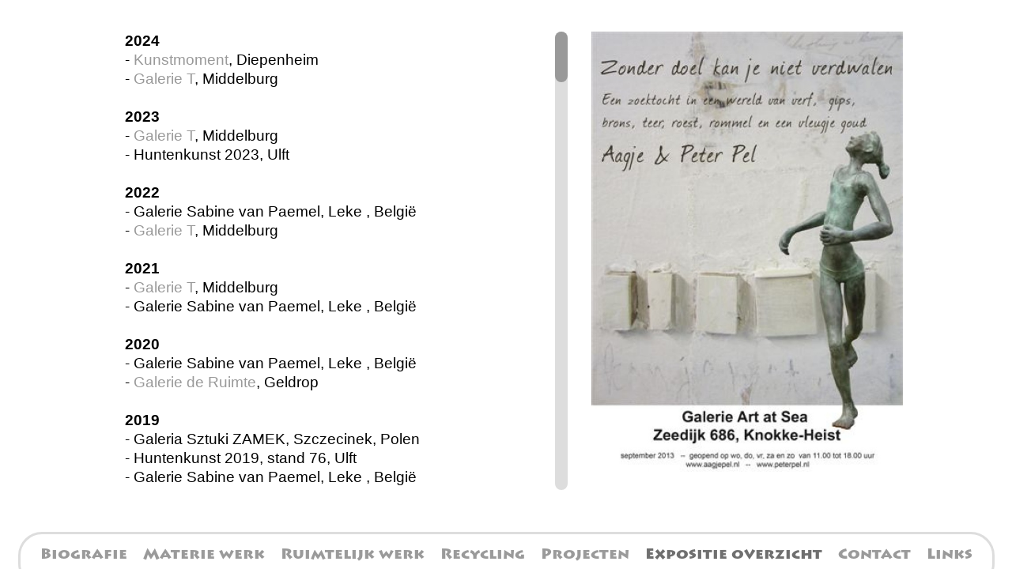

--- FILE ---
content_type: text/html; charset=utf-8
request_url: https://aagjepel.nl/expositie-overzicht
body_size: 6921
content:
<!DOCTYPE html>
<!--[if IEMobile 7]><html class="iem7"  lang="nl" dir="ltr"><![endif]-->
<!--[if lte IE 6]><html class="lt-ie9 lt-ie8 lt-ie7"  lang="nl" dir="ltr"><![endif]-->
<!--[if (IE 7)&(!IEMobile)]><html class="lt-ie9 lt-ie8"  lang="nl" dir="ltr"><![endif]-->
<!--[if IE 8]><html class="lt-ie9"  lang="nl" dir="ltr"><![endif]-->
<!--[if (gte IE 9)|(gt IEMobile 7)]><!--><html  lang="nl" dir="ltr" prefix="content: http://purl.org/rss/1.0/modules/content/ dc: http://purl.org/dc/terms/ foaf: http://xmlns.com/foaf/0.1/ og: http://ogp.me/ns# rdfs: http://www.w3.org/2000/01/rdf-schema# sioc: http://rdfs.org/sioc/ns# sioct: http://rdfs.org/sioc/types# skos: http://www.w3.org/2004/02/skos/core# xsd: http://www.w3.org/2001/XMLSchema#"><!--<![endif]-->

<head>
  <meta charset="utf-8" />
<meta name="Generator" content="Drupal 7 (http://drupal.org)" />
<link rel="canonical" href="/expositie-overzicht" />
<link rel="shortlink" href="/node/11" />
  <title>Expositie-overzicht Aagje Pel | Aagje Pel</title>

      <meta name="MobileOptimized" content="width">
    <meta name="HandheldFriendly" content="true">
    <meta name="viewport" content="width=device-width, initial-scale=0.4, maximum-scale=2, user-scalable=1">
    <meta http-equiv="cleartype" content="on">

  <style>
@import url("https://www.aagjepel.nl/modules/system/system.base.css?s2sq9g");
</style>
<style>
@import url("https://www.aagjepel.nl/modules/field/theme/field.css?s2sq9g");
@import url("https://www.aagjepel.nl/modules/node/node.css?s2sq9g");
@import url("https://www.aagjepel.nl/modules/user/user.css?s2sq9g");
@import url("https://www.aagjepel.nl/sites/all/modules/views/css/views.css?s2sq9g");
@import url("https://www.aagjepel.nl/sites/all/modules/ckeditor/css/ckeditor.css?s2sq9g");
</style>
<style>
@import url("https://www.aagjepel.nl/sites/all/modules/ctools/css/ctools.css?s2sq9g");
@import url("https://www.aagjepel.nl/sites/all/modules/field_slideshow/field_slideshow.css?s2sq9g");
</style>
<style>
@import url("https://www.aagjepel.nl/sites/all/themes/aagje/css/styles.css?s2sq9g");
</style>
  <script src="https://www.aagjepel.nl/sites/default/files/js/js_Pt6OpwTd6jcHLRIjrE-eSPLWMxWDkcyYrPTIrXDSON0.js"></script>
<script src="https://www.aagjepel.nl/sites/default/files/js/js_fgiW0Q1wsL8o6aDlPIhTYprJsmBSlMkuxeIxKHlMjFo.js"></script>
<script>jQuery.extend(Drupal.settings, {"basePath":"\/","pathPrefix":"","setHasJsCookie":0,"ajaxPageState":{"theme":"aagje","theme_token":"UOCQrZfxD8Z74dJk01bnzj4HsJZR2XiLeY5Zyr00UHs","js":{"sites\/all\/modules\/jquery_update\/replace\/jquery\/1.12\/jquery.min.js":1,"misc\/jquery-extend-3.4.0.js":1,"misc\/jquery-html-prefilter-3.5.0-backport.js":1,"misc\/jquery.once.js":1,"misc\/drupal.js":1,"sites\/all\/modules\/jquery_update\/js\/jquery_browser.js":1,"public:\/\/languages\/nl__GcSpIJn6iyszAqMNxEjdcbpRfQ9fKpQlgQ8deik3u4.js":1,"sites\/all\/libraries\/jquery.cycle\/jquery.cycle.all.js":1,"sites\/all\/libraries\/jquery.imagesloaded\/jquery.imagesloaded.min.js":1,"sites\/all\/modules\/field_slideshow\/field_slideshow.js":1},"css":{"modules\/system\/system.base.css":1,"modules\/system\/system.menus.css":1,"modules\/system\/system.messages.css":1,"modules\/system\/system.theme.css":1,"modules\/field\/theme\/field.css":1,"modules\/node\/node.css":1,"modules\/user\/user.css":1,"sites\/all\/modules\/views\/css\/views.css":1,"sites\/all\/modules\/ckeditor\/css\/ckeditor.css":1,"sites\/all\/modules\/ctools\/css\/ctools.css":1,"sites\/all\/modules\/field_slideshow\/field_slideshow.css":1,"sites\/all\/themes\/aagje\/system.menus.css":1,"sites\/all\/themes\/aagje\/system.messages.css":1,"sites\/all\/themes\/aagje\/system.theme.css":1,"sites\/all\/themes\/aagje\/css\/styles.css":1}},"field_slideshow":{"field-slideshow-3":{"fx":"fade","speed":"1000","timeout":"4000","pause":0,"start_on_hover":0,"carousel_visible":"3","carousel_scroll":"1","carousel_speed":"500","carousel_vertical":0,"carousel_circular":0,"carousel_follow":0,"carousel_skin":"","pager":"","controls":[]}}});</script>
      <!--[if lt IE 9]>
    <script src="/sites/all/themes/zen/js/html5-respond.js"></script>
    <![endif]-->
    <script type="text/javascript" src="//use.typekit.net/sqc1xfr.js"></script>
  <script type="text/javascript">try{Typekit.load();}catch(e){}</script>
</head>
<body class="html not-front not-logged-in one-sidebar sidebar-first page-node page-node- page-node-11 node-type-tekst-pagina section-expositie-overzicht" >
      <p id="skip-link">
      <a href="#main-menu" class="element-invisible element-focusable">Jump to navigation</a>
    </p>
      <script>
/*
 * Tiny Scrollbar
 * http://www.baijs.nl/tinyscrollbar/
 *
 * Dual licensed under the MIT or GPL Version 2 licenses.
 * http://www.opensource.org/licenses/mit-license.php
 * http://www.opensource.org/licenses/gpl-2.0.php
 *
 * Date: 13 / 08 / 2012
 * @version 1.81
 * @author Maarten Baijs
 *
 */
;( function( $ ) 
{
    $.tiny = $.tiny || { };

    $.tiny.scrollbar = {
        options: {
                axis         : 'y'    // vertical or horizontal scrollbar? ( x || y ).
            ,   wheel        : 40     // how many pixels must the mouswheel scroll at a time.
            ,   scroll       : true   // enable or disable the mousewheel.
            ,   lockscroll   : true   // return scrollwheel to browser if there is no more content.
            ,   size         : 'auto' // set the size of the scrollbar to auto or a fixed number.
            ,   sizethumb    : 'auto' // set the size of the thumb to auto or a fixed number.
            ,   invertscroll : false  // Enable mobile invert style scrolling
        }
    };

    $.fn.tinyscrollbar = function( params )
    {
        var options = $.extend( {}, $.tiny.scrollbar.options, params );
        
        this.each( function()
        { 
            $( this ).data('tsb', new Scrollbar( $( this ), options ) ); 
        });

        return this;
    };

    $.fn.tinyscrollbar_update = function(sScroll)
    {
        return $( this ).data( 'tsb' ).update( sScroll ); 
    };

    function Scrollbar( root, options )
    {
        var oSelf       = this
        ,   oWrapper    = root
        ,   oViewport   = { obj: $( '.viewport', root ) }
        ,   oContent    = { obj: $( '.overview', root ) }
        ,   oScrollbar  = { obj: $( '.scrollbar', root ) }
        ,   oTrack      = { obj: $( '.track', oScrollbar.obj ) }
        ,   oThumb      = { obj: $( '.thumb', oScrollbar.obj ) }
        ,   sAxis       = options.axis === 'x'
        ,   sDirection  = sAxis ? 'left' : 'top'
        ,   sSize       = sAxis ? 'Width' : 'Height'
        ,   iScroll     = 0
        ,   iPosition   = { start: 0, now: 0 }
        ,   iMouse      = {}
        ,   touchEvents = 'ontouchstart' in document.documentElement
        ;

        function initialize()
        {
            oSelf.update();
            setEvents();

            return oSelf;
        }

        this.update = function( sScroll )
        {
            oViewport[ options.axis ] = oViewport.obj[0][ 'offset'+ sSize ];
            oContent[ options.axis ]  = oContent.obj[0][ 'scroll'+ sSize ];
            oContent.ratio            = oViewport[ options.axis ] / oContent[ options.axis ];

            oScrollbar.obj.toggleClass( 'disable', oContent.ratio >= 1 );

            oTrack[ options.axis ] = options.size === 'auto' ? oViewport[ options.axis ] : options.size;
            oThumb[ options.axis ] = Math.min( oTrack[ options.axis ], Math.max( 0, ( options.sizethumb === 'auto' ? ( oTrack[ options.axis ] * oContent.ratio ) : options.sizethumb ) ) );
        
            oScrollbar.ratio = options.sizethumb === 'auto' ? ( oContent[ options.axis ] / oTrack[ options.axis ] ) : ( oContent[ options.axis ] - oViewport[ options.axis ] ) / ( oTrack[ options.axis ] - oThumb[ options.axis ] );
            
            iScroll = ( sScroll === 'relative' && oContent.ratio <= 1 ) ? Math.min( ( oContent[ options.axis ] - oViewport[ options.axis ] ), Math.max( 0, iScroll )) : 0;
            iScroll = ( sScroll === 'bottom' && oContent.ratio <= 1 ) ? ( oContent[ options.axis ] - oViewport[ options.axis ] ) : isNaN( parseInt( sScroll, 10 ) ) ? iScroll : parseInt( sScroll, 10 );
            
            setSize();
        };

        function setSize()
        {
            var sCssSize = sSize.toLowerCase();

            oThumb.obj.css( sDirection, iScroll / oScrollbar.ratio );
            oContent.obj.css( sDirection, -iScroll );
            iMouse.start = oThumb.obj.offset()[ sDirection ];

            oScrollbar.obj.css( sCssSize, oTrack[ options.axis ] );
            oTrack.obj.css( sCssSize, oTrack[ options.axis ] );
            oThumb.obj.css( sCssSize, oThumb[ options.axis ] );
        }

        function setEvents()
        {
            if( ! touchEvents )
            {
                oThumb.obj.bind( 'mousedown', start );
                oTrack.obj.bind( 'mouseup', drag );
            }
            else
            {
                oViewport.obj[0].ontouchstart = function( event )
                {   
                    if( 1 === event.touches.length )
                    {
                        start( event.touches[ 0 ] );
                        event.stopPropagation();
                    }
                };
            }

            if( options.scroll && window.addEventListener )
            {
                oWrapper[0].addEventListener( 'DOMMouseScroll', wheel, false );
                oWrapper[0].addEventListener( 'mousewheel', wheel, false );
                oWrapper[0].addEventListener( 'MozMousePixelScroll', function( event ){
                    event.preventDefault();
                }, false);
            }
            else if( options.scroll )
            {
                oWrapper[0].onmousewheel = wheel;
            }
        }

        function start( event )
        {
            $( "body" ).addClass( "noSelect" );

            var oThumbDir   = parseInt( oThumb.obj.css( sDirection ), 10 );
            iMouse.start    = sAxis ? event.pageX : event.pageY;
            iPosition.start = oThumbDir == 'auto' ? 0 : oThumbDir;
            
            if( ! touchEvents )
            {
                $( document ).bind( 'mousemove', drag );
                $( document ).bind( 'mouseup', end );
                oThumb.obj.bind( 'mouseup', end );
            }
            else
            {
                document.ontouchmove = function( event )
                {
                    event.preventDefault();
                    drag( event.touches[ 0 ] );
                };
                document.ontouchend = end;        
            }
        }

        function wheel( event )
        {
            if( oContent.ratio < 1 )
            {
                var oEvent = event || window.event
                ,   iDelta = oEvent.wheelDelta ? oEvent.wheelDelta / 120 : -oEvent.detail / 3
                ;

                iScroll -= iDelta * options.wheel;
                iScroll = Math.min( ( oContent[ options.axis ] - oViewport[ options.axis ] ), Math.max( 0, iScroll ));

                oThumb.obj.css( sDirection, iScroll / oScrollbar.ratio );
                oContent.obj.css( sDirection, -iScroll );

                if( options.lockscroll || ( iScroll !== ( oContent[ options.axis ] - oViewport[ options.axis ] ) && iScroll !== 0 ) )
                {
                    oEvent = $.event.fix( oEvent );
                    oEvent.preventDefault();
                }
            }
        }

        function drag( event )
        {
            if( oContent.ratio < 1 )
            {
                if( options.invertscroll && touchEvents )
                {
                    iPosition.now = Math.min( ( oTrack[ options.axis ] - oThumb[ options.axis ] ), Math.max( 0, ( iPosition.start + ( iMouse.start - ( sAxis ? event.pageX : event.pageY ) ))));
                }
                else
                {
                     iPosition.now = Math.min( ( oTrack[ options.axis ] - oThumb[ options.axis ] ), Math.max( 0, ( iPosition.start + ( ( sAxis ? event.pageX : event.pageY ) - iMouse.start))));
                }

                iScroll = iPosition.now * oScrollbar.ratio;
                oContent.obj.css( sDirection, -iScroll );
                oThumb.obj.css( sDirection, iPosition.now );
            }
        }
        
        function end()
        {
            $( "body" ).removeClass( "noSelect" );
            $( document ).unbind( 'mousemove', drag );
            $( document ).unbind( 'mouseup', end );
            oThumb.obj.unbind( 'mouseup', end );
            document.ontouchmove = document.ontouchend = null;
        }

        return initialize();
    }
	
	
	
	

}(jQuery));


 jQuery(document).ready(function($) {
  // Code using $ as usual goes here.
  
 
  if ($('#text_inside').height()>$('.overview:first').height())
  {
	  $('#scrollbar1').tinyscrollbar();
	  var t=setTimeout(function(){$('.overview:first').css({top:($('#text_inside').height()-$('.overview:first').height())/2});},10);
	  var t=setTimeout(function(){$('.overview:first').css({top:($('#text_inside').height()-$('.overview:first').height())/2});},50);
	  var t=setTimeout(function(){$('.overview:first').css({top:($('#text_inside').height()-$('.overview:first').height())/2});},100);
	  var t=setTimeout(function(){$('.overview:first').css({top:($('#text_inside').height()-$('.overview:first').height())/2});},250);
  }
  else
  {
	  $('#scrollbar1').tinyscrollbar();
  }
  

  

  
  
  $(window).resize(function(){

	  if ($('#text_content').width()>700)
	  {
	   $('#text_inside').css({"font-size":"1.2em"});
	  }
	  else
	  {	   
	   $('#text_inside').css({"font-size":"1em"});
	  }
	   
	    if ($('.viewport:first').height()>$('.overview:first').height())
  {
	  $('#scrollbar1').tinyscrollbar();
	  $('.overview:first').css({top:($('#text_inside').height()-$('.overview:first').height())/2});
  }
  else
  {
	  $('#scrollbar1').tinyscrollbar();
  }
      });
  
  
  
});      



</script>


<div style="position:absolute; width:100%; height:100%;overflow:hidden;">
  
<div style="position:absolute;width:100%;bottom:-30px; text-align: center; z-index: 1000;">

    <div id="menu" style="position:relative; display:inline-block; border: 3px solid #dddddd; border-radius:30px;">
 
   
    
      <div style="padding:15px; text-align:right;">

         
      <div class="tk-lithos-pro">
          <section class="region region-sidebar-first column sidebar">
    <div id="block-menu-block-1" class="block block-menu-block first last odd" role="navigation">

      
  <div class="menu-block-wrapper menu-block-1 menu-name-main-menu parent-mlid-0 menu-level-1">
  <ul class="menu"><li class="menu__item is-leaf first leaf menu-mlid-917"><a href="/bio2" title="" class="menu__link">Biografie</a></li>
<li class="menu__item is-leaf leaf menu-mlid-400"><a href="/materie-werk" title="" class="menu__link">Materie werk</a></li>
<li class="menu__item is-leaf leaf menu-mlid-401"><a href="/ruimtelijk-werk" title="" class="menu__link">Ruimtelijk werk</a></li>
<li class="menu__item is-leaf leaf menu-mlid-916"><a href="/recycling" class="menu__link">Recycling</a></li>
<li class="menu__item is-leaf leaf menu-mlid-396"><a href="/projecten" class="menu__link">Projecten</a></li>
<li class="menu__item is-leaf is-active-trail is-active leaf active-trail active menu-mlid-395"><a href="/expositie-overzicht" class="menu__link is-active-trail active-trail active">Expositie overzicht</a></li>
<li class="menu__item is-leaf leaf menu-mlid-399"><a href="mailto:aagjepel@planet.nl" title="" class="menu__link">Contact</a></li>
<li class="menu__item is-leaf last leaf menu-mlid-397"><a href="/links" class="menu__link">Links</a></li>
</ul></div>

</div>
  </section>
      </div>
    
      </div>
    </div>
  
  </div> 

  
  <div id="text_content" style="position:absolute; height: 100%; left: 10%; right: 10%; background:none;">
    <div id="slideshow_content" style="width:100%; height:100%;">
	
    	    
    
			
	
	
	
	  
    <div id="text_inside">
    


    <div style="display:inline-block;position:absolute;left:0;width:60%; top:0; bottom:0;">
   
   	<div style="display:table;width:100%;height:100%;">
    <div style="display:table-cell;width:100%;height:100%; vertical-align:middle; text-align:center;">
    <div style="display:inline-block; text-align:left; margin-right:30px;">
	
	
	<div id="scrollbar1">
                        <div class="scrollbar"><div class="track";"><div class="thumb"><div class="end"></div></div></div></div>
                        <div class="viewport">
                            <div class="overview">
                               <div class="field field-name-body field-type-text-with-summary field-label-hidden"><div class="field-items"><div class="field-item even" property="content:encoded"><strong>2024</strong><br />
-&nbsp;<a href="http://www.kunstmomentdiepenheim.nl">Kunstmoment</a>, Diepenheim<br />
-&nbsp;<a href="http://www.galerie-t.nl">Galerie T</a>, Middelburg<br />
<br />
<strong>2023</strong><br />
-&nbsp;<a href="http://www.galerie-t.nl">Galerie T</a>, Middelburg<br />
- Huntenkunst 2023, Ulft<br />
<br />
<strong>2022</strong><br />
-&nbsp;Galerie Sabine van Paemel, Leke , België<br />
-&nbsp;<a href="http://www.galerie-t.nl">Galerie T</a>, Middelburg<br />
<br />
<strong>2021</strong><br />
-&nbsp;<a href="http://www.galerie-t.nl">Galerie T</a>, Middelburg<br />
-&nbsp;Galerie Sabine van Paemel, Leke , België<br />
<br />
<strong>2020</strong><br />
-&nbsp;Galerie Sabine van Paemel, Leke , België<br />
-&nbsp;<a href="http://www.galeriederuimte.nl">Galerie de Ruimte</a>, Geldrop<br />
<br />
<strong>2019</strong><br />
- Galeria Sztuki ZAMEK, Szczecinek, Polen<br />
- Huntenkunst 2019, stand 76, Ulft<br />
- Galerie Sabine van Paemel, Leke , België&nbsp;<br />
<br />
<strong>2018</strong><br />
- Galerie Moeëjen Daag, Tegelen<br />
- Galerie Sabine van Paemel, Leke , België&nbsp;<br />
<br />
<strong>2017</strong><br />
- Galerie Sabine van Paemel, Leke , België&nbsp;<br />
- Hoekkunst, de Heen<br />
- 'Moveable Space II, Parallel', met Krot &amp; Co, Bergen op Zoom<br />
&nbsp;<br />
<strong>2016</strong><br />
-&nbsp;Kunstroute ‘Kunstzomer Leke’, Leke, België<br />
-&nbsp;Galerie Beeldschoon, De Pol<br />
-&nbsp;Kunstroute OOKunst, Kortemark, België&nbsp;<br />
&nbsp;<br />
<strong>2015</strong><br />
- Galerie de Chêne, Merksplas, België<br />
- Galerie Beeldschoon, De Pol<br />
-&nbsp;Kunstroute: ‘Kunstenlandschap’, Lonneker, met Krot &amp; Co<br />
<br />
<strong>2014</strong><br />
Galerie Beeldschoon, de Pol<br />
Kunst in de Breedte - Halsteren<br />
Studio de Waag| Bogaard Art -&nbsp;Helmond<br />
Kunstschouw, ‘Moveable Space I’, met Krot &amp; Co -&nbsp;&nbsp;Renesse<br />
Kasteel Ravenshof -&nbsp; Putte (Belgie)<br />
<br />
<strong>2013</strong><br />
Galerie 'T', Middelburg<br />
Galerie Art at Sea, Knokke&nbsp;(België)<br />
Kunst onder een dak, groepsexpositie - Roosendaal<br />
‘Making Time’ in beeldentuin Ravesteijn, met Krot &amp; Co - Heenvliet<br />
Hoekkunst - De Heen<br />
GGD West Brabant, Overzichtsexpositie - Breda<br />
<br />
<strong>2012</strong><br />
Groepsexpositie - Attenhove (België)<br />
‘Making Time’ in de Keukenhof, met Krot &amp; Co - Lisse<br />
‘Kunstenlandschap’, met Krot &amp; Co - Lonneker<br />
GGD West Brabant, Overzichtsexpositie - Breda<br />
Galerie 13 - Bergen op Zoom<br />
‘Expositie Beeldschoon’ Exclusief, Beeldschoon - De Pol<br />
<br />
<strong>2011</strong><br />
Kunstschouw, ‘Krot &amp; Co verdiept zich in de tijd’, met Krot &amp; Co - Renesse<br />
ROC West Brabant, project ‘Verhalenvanger’ - Etten Leur<br />
Plaatsing 'Bospoort' met Krot &amp; Co - Bergen op Zoom<br />
‘De vliegende aarde’, kunstwandeling - Heerle<br />
‘De etalage’, Artotheek 18 - Roosendaal<br />
<br />
<strong>2010</strong><br />
Kunstbedrijven - Bergen op Zoom<br />
Galerie Oost 99 - Hoorn<br />
Galerie Beeldschoon - De Pol<br />
Realisatie ‘Bospoort’ met Krot &amp; Co - Bergen op Zoom<br />
Atelier 13 - Bergen op Zoom<br />
Project ‘DOCart’ ROC Westbrabant - Bergen op Zoom<br />
Het Glazen Huis - Amsterdam<br />
<br />
<strong>2009</strong><br />
Kunstproject Shanty - Bergen op Zoom<br />
Galerie Beeldschoon - De Pol<br />
Galerie Beeldschoon - Eerbeek<br />
Project Bergen op Zoom op de kaart,&nbsp;met Krot &amp; Co - Bergen op Zoom<br />
Kunstmoment, met Krot &amp; Co - Diepenheim<br />
<br />
<strong>2008</strong><br />
Kunstschouw 2008 - Schouwen Duiveland<br />
FineArt - Lelystad<br />
LekArt - Culumborg<br />
Kunst &amp; Vrouw Artotheek - Bergen op Zoom<br />
<br />
<strong>2007</strong><br />
Zichtlijnen ARSIS - Bergen op Zoom<br />
Galerie DNK - Dorst<br />
Beelden in de herfst Krot &amp; CO - Delfgauw<br />
<br />
<strong>2006</strong><br />
Prijs Alzheimer project, O'attachment - Bergen op Zoom<br />
Prijs Krot &amp; CO, O'attachment - Bergen op Zoom<br />
Project ‘4 kunstenaressen + negen aan tafel’ - Deventer<br />
Groepsexpositie ‘Oud en nieuw’, Markiezenhof - Bergen op Zoom<br />
Galerie ‘Rooiperd’ - Enkhuizen<br />
Groepsproject ‘Tekens tussen Taal’, Quist - Bergen op Zoom<br />
<br />
<strong>2005 </strong><br />
Holland Art Fair - Den Haag<br />
Galerie ‘De Opsteker’ - Amsterdam<br />
Galerie ‘De Kunsten - Deventer<br />
Project ‘Wisselende contacten’ - Bergen op Zoom<br />
Project ‘Doc Art’ ROC West Brabant - Etten Leur<br />
<br />
<strong>2004</strong><br />
Groepsproject ‘Kopstukken’, Markiezenhof - Bergen op Zoom<br />
Huis van de Toekomst (BAS) - Amsterdam<br />
Galerie ‘Dorst naar Kunst’ - Dorst<br />
Holland Art Fair - Den Haag<br />
Artotheek 18, project ‘Kunst boven de bank’ - Bergen op Zoom<br />
LINEART - Gent<br />
<br />
<strong>2003</strong><br />
Galerie Kunst en Kultuur ‘Bernice’ - St. Luyksgestel<br />
Expositie: Het Credo van de Kunstenaar - Emmen<br />
Signalen in het Landschap - Halsteren<br />
<em>(Groepsproject tbv watersnoodramp)</em><br />
Holland Art Fair (Galerie De Opsteker) - Den Haag<br />
Galerie ‘Dorst naar Kunst’ - Dorst<br />
Herdenkingsmonument Anton van Duinkerken - Bergen op Zoom<br />
<em>(met kollektief KROT &amp; CO)</em><br />
Kunstcamping - Bergen op Zoom<br />
<em>(met kollektief KROT &amp; CO)</em><br />
Sakko Cultuurpijs 2003 - Bergen op Zoom<br />
Internationale Kunstbeurs LINEART - Gent<br />
<br />
<strong>2002</strong><br />
Holland Art Fair - Den Haag<br />
Van Nelle Ontwerpfabriek - Rotterdam<br />
Kunst en Sociëteit Arsis - Bergen op Zoom<br />
Genootschap Kunstliefde (Groepsexpositie) - Utrecht<br />
Het Ploeghuis (Groepsexpositie) - Groningen<br />
Tafelproject Artotheek 18 - Roosendaal<br />
2e Prijs Project ‘Het credo van de kunstenaar’ - Tilburg<br />
<em>(Theologische Faculteit Tilburg)</em><br />
<br />
<strong>2001</strong><br />
Interium - Bergen op Zoom<br />
Franciscus Ziekenhuis - Roosendaal<br />
Galerie Kunst en Kultuur ‘Bernice’ - St.Luyksgestel<br />
Project ‘Kunst in de Keet’ - Natuurgebied ‘de Kraayenberg’, BoZ<br />
Blomme museum - Roeselare (België)<br />
Gorcums museum - Gorinchem<br />
Galerie ‘T’ - Middelburg<br />
<br />
<strong>2000</strong><br />
Galerie ‘Sous-Terre’ - Lithoyen<br />
Interium - Bergen op Zoom<br />
‘Tongerloo huis’ - Roosendaal<br />
Galerie ‘De Brandwacht’ - Breukelen<br />
<br />
<strong>1999</strong><br />
Galerie ‘Beeldkracht’ - Scheemda<br />
Holland Art Fair - Den Haag<br />
Galerie MAS - Kalmthout (België)<br />
Galerie ‘Dorst naar Kunst’ - Dorst<br />
Art Fair Rosmalen (AFA) - Rosmalen<br />
<br />
<strong>1998</strong><br />
Galerie ‘Per Adres’ - Amsterdam<br />
Park Galerie - Hoorn<br />
Galerie MAS - Kalmthout (België)<br />
Galerie ‘Huize Bergveld’ - Westerlo (België)<br />
Interium - Bergen op Zoom<br />
<br />
<strong>1997</strong><br />
Gemeentemuseum ‘Markiezenhof’ - Bergen op Zoom<br />
<br />
<strong>1996</strong><br />
Project "De ontmoeting" - Bergen op Zoom<br />
Galerie De Grote Beer - Antwerpen (België)<br />
<br />
<strong>1995</strong><br />
Galerie 't Kijkhuis - Oosterhout<br />
Project 'Nederzetting' - Bergen op Zoom<br />
Galarieky - Landsmeer<br />
Galerie StuArt - Bergen op Zoom<br />
<br />
<strong>1994</strong><br />
International Art Centre - Middelharnis<br />
Galerie Panacea, Kunstproject 'JOB' - Vught<br />
<br />
<strong>1992</strong><br />
Galerie Bianca Landgraaf - Blaricum<br />
<br />
<strong>1991</strong><br />
Galerie Molenaars - Breda<br />
Hoofdkantoor Zwolsche Algemeene - Nieuwegein<br />
<em>(Groepstentoonstelling 'Schrift-Beeld-Schrift')</em><br />
Galerie Panacea - Vught<br />
Galerie Tholen - Bergen (NH)<br />
<br />
Werken van Aagje Pel zijn opgenomen in de kunstcollecties van de Zwolsche Algemeene (Nieuwegein), het museum ‘Het Markiezenhof’ (Bergen op Zoom) en diverse kunstuitleencentra.<br />
<br />
Verder is werk in bezit van particulieren in binnen- en buitenland.<br />
(Amerika, Italië, Japan, Duitsland, Zwitserland, België)</div></div></div>                            </div>
                        </div>
                    </div>
	

    
    
    
    
    </div>
    </div>
    </div>
    
    </div>
    
    <div style="display:inline-block;position:absolute;right:0;width:40%; top:0; bottom:0;" class="slideshowholderjs">
	<div class="field field-name-field-afbeelding field-type-image field-label-hidden"><div class="field-items"><div class="field-item even"><div id="field-slideshow-3-wrapper" class="field-slideshow-wrapper">

  
  
  
  <div class="field-slideshow field-slideshow-3 effect-fade timeout-4000 with-pager with-controls" style="width:706px; height:1000px">
          <div class="field-slideshow-slide field-slideshow-slide-1 even first">
        <img class="field-slideshow-image field-slideshow-image-1" typeof="foaf:Image" src="https://www.aagjepel.nl/sites/default/files/styles/1000x1000/public/Affiche%20KnokkeA%23%20def.jpg?itok=0kPKVeY-" width="706" height="1000" alt="" />              </div>
      </div>

  
  
</div>
</div></div></div>    
    </div>
         
	    
    </div>
  </div>
  
    
</div>


  </body>
</html>


--- FILE ---
content_type: text/css
request_url: https://www.aagjepel.nl/sites/all/themes/aagje/css/styles.css?s2sq9g
body_size: 1082
content:
/**
 * @file
 * Styles are organized using the SMACSS technique. @see http://smacss.com/book/
 *
 * When you turn on CSS aggregation at admin/config/development/performance, all
 * of these @include files will be combined into a single file.
 */

/* HTML element (SMACSS base) rules */
@import "normalize.css";

/* Layout rules */
@import "layouts/fixed.css";

/* Component (SMACSS module) rules */
@import "components/misc.css";
/* Optionally, add your own components here. */
@import "print.css";

/* SMACSS theme rules */
/* @import "theme-A.css"; */
/* @import "theme-B.css"; */

#backleft{
  position:fixed;
  top:0px;
  bottom:0px;
  width:20%;
  left:0px;
  background-image:url(../images/left_background.jpg);
  background-size: auto 100%;
  background-position: right; 
  max-width:400px;
  background-repeat: no-repeat;
  background-clip:content-box;
}
  
#backright{
  position:fixed;
  top:0px;
  bottom:0px;
  width:20%;
  right:0px;
  background-image:url(../images/right_background.jpg);
  background-size: auto 100%;
  background-position: left;
  max-width:400px;
  background-repeat: no-repeat;
  background-clip:content-box;
}

a{
  text-decoration: none;
  color: #999999;
  }
  
a:hover{
  text-decoration: underline;
  color: #666666;
}


.menu {
  margin: 0;
  padding: 0;
}

.menu a{
  text-decoration: none;
  color: #9a9a9a;
  }
  
.menu a:hover{
  text-decoration: none;
  color: #cdcdcd;
}

.menu a.active{
  text-decoration: none;
  color: #6f6f6f;
}

.menu li{
 list-style-type: none; 
}
  
#block-menu-block-1{
   margin: 0; 
}

body{
  background: #ffffff;
}

#slideshow_inside{
  position:absolute;
  left:60px;
  right:60px;
  top:60px;
  bottom:150px;
  border:0px solid #fff;
}

#text_inside{
  position:absolute;
  left:30px;
  right:10px;
  top:40px;
  bottom:100px;
  border:0px solid #fff;
  font-size:1.2em;
  overflow: hidden;
}

.textprojecten{
  position:absolute;
  left:30px;
  right:30px;
  top:60px;
  bottom:60px;
  border:0px solid #fff;
  font-size:1.2em;
  overflow: hidden;
}
  
.field-slideshow-controls{
  text-align: center;
  font-family: "lithos-pro","Arial",sans-serif;
  margin-top:15px;
}

.textprojecten .field-slideshow-controls{
  font-size:0.8em;
  }
  
.textprojecten  #field-slideshow-3-pager{
  margin-top:-50px;
  font-size:1em;
  text-align:center;
  }
 .textprojecten  #field-slideshow-3-pager a{
  margin-left:5px;
  margin-right:5px;
  font-size:0.7em;
 }
 
 
 .textprojecten  #field-slideshow-3-pager .activeSlide{
  font-weight:bold;
  font-size:1em;
 }
  


.field-slideshow-controls a{
  text-decoration: none;
  color: #666666;
  }
  
.field-slideshow-controls a:hover{
  text-decoration: none;
  color: #999999;
}

.field-slideshow-controls .prev{
  margin-right:20px;
}

.field-slideshow-controls .next{
   margin-left:20px;
}

#slideshow_inside div img { margin: auto; display: block }

#text_inside div img { margin: auto; display: block }

#scrollbar1 { width: 100%; clear: both; margin: 0; }
#scrollbar1 .viewport { height: 100%; overflow: hidden; position: absolute; left:0;top:0; right: 0;}
#scrollbar1 .overview { list-style: none; position: absolute; left: 0; top: 0; right:60px;}
#scrollbar1 .thumb .end{ background-color: none }
#scrollbar1 .thumb:hover { background-color: #666666; }
#scrollbar1 .thumb { background-color: #999999; border-radius:8px; }
#scrollbar1 .scrollbar { position: absolute; right:30px; width: 16px; top:0; bottom:20px; z-index: 10;}
#scrollbar1 .track { background-color: #dddddd; height: 100%; width:16px; position: relative; padding: 0px; border-radius:8px;}
#scrollbar1 .thumb { height: 16px; width: 16px; cursor: pointer; overflow: hidden; position: absolute; top: 0; }
#scrollbar1 .thumb .end { overflow: hidden; height: 0px; width: 16px; }
#scrollbar1 .disable{ display: none; }
.noSelect { user-select: none; -o-user-select: none; -moz-user-select: none; -khtml-user-select: none; -webkit-user-select: none; }


* {
    -webkit-touch-callout:none;
    -webkit-user-select:none;
    -moz-user-select:none;
    -ms-user-select:none;
    user-select:none;
}

.field-slideshow-caption{
  color:#999999;
  font-size:0.8em;
  display: block;
  position:relative;
  text-align:center;
  margin-top: 20px;
  font-family: "lithos-pro","Arial",sans-serif;
}

        




--- FILE ---
content_type: text/css
request_url: https://www.aagjepel.nl/sites/all/themes/aagje/css/normalize.css
body_size: 4179
content:
/**
 * @file
 * Normalize.css is intended to be used as an alternative to CSS resets.
 *
 * This file is a slight fork of these original sources:
 * - normalize.css v2.1.2 | MIT License | git.io/normalize
 * - normalize.scss v2.1.2 | MIT/GPLv2 License | bit.ly/normalize-with-compass
 *
 * It's suggested that you read the normalize.scss file and customise it to meet
 * your needs, rather then including the file in your project and overriding the
 * defaults later in your CSS.
 * @see http://nicolasgallagher.com/about-normalize-css/
 *
 * Also: @see http://meiert.com/en/blog/20080419/reset-style-sheets-are-bad/
 *       @see http://snook.ca/archives/html_and_css/no_css_reset/
 */

/**
 * HTML5 display definitions
 */

/* Correct `block` display not defined in IE 8/9. */
article,
aside,
details,
figcaption,
figure,
footer,
header,
main,
nav,
section,
summary {
  display: block;
}

/* Correct `inline-block` display not defined in IE 8/9. */
audio,
canvas,
video {
  display: inline-block;
  *display: inline;
  *zoom: 1;
}

/**
 * Prevent modern browsers from displaying `audio` without controls.
 * Remove excess height in iOS 5 devices.
 */
audio:not([controls]) {
  display: none;
  height: 0;
}

/* Address styling not present in IE 8/9. */
[hidden] {
  display: none;
}

/**
 * Base
 *
 * Instead of relying on the fonts that are available on a user's computer, you
 * can use web fonts which, like images, are resources downloaded to the user's
 * browser. Because of the bandwidth and rendering resources required, web fonts
 * should be used with care.
 *
 * Numerous resources for web fonts can be found on Google. Here are a few
 * websites where you can find Open Source fonts to download:
 * - http://www.fontsquirrel.com/fontface
 * - http://www.theleagueofmoveabletype.com
 *
 * In order to use these fonts, you will need to convert them into formats
 * suitable for web fonts. We recommend the free-to-use Font Squirrel's
 * Font-Face Generator:
 *   http://www.fontsquirrel.com/fontface/generator
 *
 * The following is an example @font-face declaration. This font can then be
 * used in any ruleset using a property like this:  font-family: Example, serif;
 */

/*
@font-face {
  font-family: 'Example';
  src: url('../fonts/example.eot');
  src: url('../fonts/example.eot?iefix') format('eot'),
    url('../fonts/example.woff') format('woff'),
    url('../fonts/example.ttf') format('truetype'),
    url('../fonts/example.svg#webfontOkOndcij') format('svg');
  font-weight: normal;
  font-style: normal;
}
*/

/**
 * 1. Set default font family to sans-serif.
 * 2. Prevent iOS text size adjust after orientation change, without disabling
 *    user zoom.
 * 3. Correct text resizing oddly in IE 6/7 when body `font-size` is set using
 *    `em` units.
 */
html {
  font-family: Arial, "Helvetica Neue", Helvetica, Arial, sans-serif;; /* 1 */

  /* Delete all but one of the following font-size declarations: */

  /* Use a 12px base font size. 16px x 75% = 12px */
  font-size: 75%; /* 3 */
  /* Use a 14px base font size. 16px x .875 = 14px */
  font-size: 87.5%; /* 3 */
  /* Use a 16px base font size. */
  font-size: 100%; /* 3 */

  -ms-text-size-adjust: 100%;     /* 2 */
  -webkit-text-size-adjust: 100%; /* 2 */

  /* Establish a vertical rhythm. */
  line-height: 1.5em;
}

/* Address `font-family` inconsistency between `textarea` and other form elements. */
button,
input,
select,
textarea {
  /**
   * The following font family declarations are available on most computers.
   *
   * A user's web browser will look at the comma-separated list and will
   * attempt to use each font in turn until it finds one that is available
   * on the user's computer. The final "generic" font (sans-serif, serif or
   * monospace) hints at what type of font to use if the web browser doesn't
   * find any of the fonts in the list.
   *
   * font-family: "Times New Roman", Times, Georgia, "DejaVu Serif", serif;
   * font-family: Times, "Times New Roman", Georgia, "DejaVu Serif", serif;
   * font-family: Georgia, "Times New Roman", "DejaVu Serif", serif;
   *
   * font-family: Verdana, Tahoma, "DejaVu Sans", sans-serif;
   * font-family: Tahoma, Verdana, "DejaVu Sans", sans-serif;
   * font-family: Helvetica, Arial, "Nimbus Sans L", sans-serif;
   * font-family: Arial, Helvetica, "Nimbus Sans L", sans-serif;
   *
   * font-family: "Courier New", "DejaVu Sans Mono", monospace;
   */
  font-family: Verdana, Tahoma, "DejaVu Sans", sans-serif;
}

/* Remove default margin. */
body {
  margin: 0;
  padding: 0;
}

/**
 * Links
 *
 * The order of link states are based on Eric Meyer's article:
 * http://meyerweb.com/eric/thoughts/2007/06/11/who-ordered-the-link-states
 */
a:link {
}
a:visited {
}
a:hover,
a:focus {
}
a:active {
}

/* Address `outline` inconsistency between Chrome and other browsers. */
a:focus {
  outline: thin dotted;
}

/* Improve readability when focused and also mouse hovered in all browsers. */
a:active,
a:hover {
  outline: 0;
}

/**
 * Typography
 *
 * To achieve a pleasant vertical rhythm, we use Compass' Vertical Rhythm mixins
 * so that the line height of our base font becomes the basic unit of vertical
 * measurement. We use multiples of that unit to set the top and bottom margins
 * for our block level elements and to set the line heights of any fonts.
 * For more information, see http://24ways.org/2006/compose-to-a-vertical-rhythm
 */

/* Set 1 unit of vertical rhythm on the top and bottom margin. */
p,
pre {
  margin: 1.5em 0;
}
blockquote {
  /* Also indent the quote on both sides. */
  margin: 1.5em 30px;
}

/**
 * Address variable `h1` font-size and margin within `section` and `article`
 * contexts in Firefox 4+, Safari 5, and Chrome.
 */
h1 {
  /* Set the font-size and line-height while keeping a proper vertical rhythm. */
  font-size: 2em;
  line-height: 1.5em; /* 3rem / 2em = 1.5em */
  /* Set 1 unit of vertical rhythm on the top and bottom margins. */
  margin-top: 0.75em; /* 1.5rem / 2em = .75em */
  margin-bottom: 0.75em;
}
h2 {
  font-size: 1.5em;
  line-height: 2em; /* 3rem / 1.5em = 2em */
  margin-top: 1em; /* 1.5rem / 1.5em = 1em */
  margin-bottom: 1em;
}
h3 {
  font-size: 1.17em;
  line-height: 1.28205em; /* 1.5rem / 1.17em = 1.28205em */
  margin-top: 1.28205em;
  margin-bottom: 1.28205em;
}
h4 {
  font-size: 1em;
  line-height: 1.5em; /* 1.5rem / 1em = 1.5em */
  margin-top: 1.5em;
  margin-bottom: 1.5em;
}
h5 {
  font-size: 0.83em;
  line-height: 1.80723em; /* 1.5rem / 0.83em = 1.80723em */
  margin-top: 1.80723em;
  margin-bottom: 1.80723em;
}
h6 {
  font-size: 0.67em;
  line-height: 2.23881em; /* 1.5rem / 0.67em = 2.23881em */
  margin-top: 2.23881em;
  margin-bottom: 2.23881em;
}

/* Address styling not present in IE 8/9, Safari 5, and Chrome. */
abbr[title] {
  border-bottom: 1px dotted;
}

/* Address style set to `bolder` in Firefox 4+, Safari 5, and Chrome. */
b,
strong {
  font-weight: bold;
}

/* Address styling not present in Safari 5 and Chrome. */
dfn {
  font-style: italic;
}

/* Address differences between Firefox and other browsers. */
hr {
  -webkit-box-sizing: content-box;
  -moz-box-sizing: content-box;
  box-sizing: content-box;
  height: 0;
  border: 1px solid #666;
  padding-bottom: -1px;
  margin: 1.5em 0;
}

/* Address styling not present in IE 8/9. */
mark {
  background: #ff0;
  color: #000;
}

/* Correct font family set oddly in Safari 5 and Chrome. */
code,
kbd,
pre,
samp,
tt,
var {
  font-family: "Courier New", "DejaVu Sans Mono", monospace, sans-serif;
  _font-family: 'courier new', monospace;
  font-size: 1em;
  line-height: 1.5em;
}

/* Improve readability of pre-formatted text in all browsers. */
pre {
  white-space: pre;
  white-space: pre-wrap;
  word-wrap: break-word;
}

/* Set consistent quote types. */
q {
  quotes: "\201C" "\201D" "\2018" "\2019";
}

/* Address inconsistent and variable font size in all browsers. */
small {
  font-size: 80%;
}

/* Prevent `sub` and `sup` affecting `line-height` in all browsers. */
sub,
sup {
  font-size: 75%;
  line-height: 0;
  position: relative;
  vertical-align: baseline;
}
sup {
  top: -0.5em;
}
sub {
  bottom: -0.25em;
}

/**
 * Lists
 */
dl,
menu,
ol,
ul {
  /* Address margins set differently in IE 6/7. */
  margin: 1.5em 0;
}
ol ol,
ol ul,
ul ol,
ul ul {
  /* Turn off margins on nested lists. */
  margin: 0;
}
dd {
  margin: 0 0 0 30px; /* LTR */
}

/* Address paddings set differently in IE 6/7. */
menu,
ol,
ul {
  padding: 0 0 0 30px; /* LTR */
}

/* Correct list images handled incorrectly in IE 7. */
nav ul,
nav ol {
  list-style: none;
  list-style-image: none;
}

/**
 * Embedded content and figures
 *
 * @todo Look into adding responsive embedded video.
 */
img {
  /* Remove border when inside `a` element in IE 8/9. */
  border: 0;
  /* Improve image quality when scaled in IE 7. */
  -ms-interpolation-mode: bicubic;

  /* Suppress the space beneath the baseline */
  /* vertical-align: bottom; */

  /* Responsive images */
  max-width: 100%;
  height: auto;
  /* Correct IE 8 not scaling image height when resized. */
  width: auto;
}

/* Correct overflow displayed oddly in IE 9. */
svg:not(:root) {
  overflow: hidden;
}

/* Address margin not present in IE 8/9 and Safari 5. */
figure {
  margin: 0;
}

/**
 * Forms
 */

/* Correct margin displayed oddly in IE 6/7. */
form {
  margin: 0;
}

/* Define consistent border, margin, and padding. */
fieldset {
  border: 1px solid #c0c0c0;
  margin: 0 2px;
  padding: 0.5em 0.625em 1em;
}

/**
 * 1. Correct `color` not being inherited in IE 8/9.
 * 2. Remove padding so people aren't caught out if they zero out fieldsets.
 * 3. Correct alignment displayed oddly in IE 6/7.
 */
legend {
  border: 0; /* 1 */
  padding: 0; /* 2 */
  *margin-left: -7px; /* 3 */ /* LTR */
}

/**
 * 1. Correct font family not being inherited in all browsers.
 * 2. Correct font size not being inherited in all browsers.
 * 3. Address margins set differently in Firefox 4+, Safari 5, and Chrome.
 * 4. Improve appearance and consistency with IE 6/7.
 * 5. Keep form elements constrained in their containers.
 */
button,
input,
select,
textarea {
  font-family: inherit; /* 1 */
  font-size: 100%; /* 2 */
  margin: 0; /* 3 */
  vertical-align: baseline; /* 4 */
  *vertical-align: middle; /* 4 */
  max-width: 100%; /* 5 */
  -webkit-box-sizing: border-box;
  -moz-box-sizing: border-box;
  box-sizing: border-box; /* 5 */
}

/**
 * Address Firefox 4+ setting `line-height` on `input` using `!important` in
 * the UA stylesheet.
 */
button,
input {
  line-height: normal;
}

/**
 * Address inconsistent `text-transform` inheritance for `button` and `select`.
 * All other form control elements do not inherit `text-transform` values.
 * Correct `button` style inheritance in Chrome, Safari 5+, and IE 8+.
 * Correct `select` style inheritance in Firefox 4+ and Opera.
 */
button,
select {
  text-transform: none;
}

/**
 * 1. Avoid the WebKit bug in Android 4.0.* where (2) destroys native `audio`
 *    and `video` controls.
 * 2. Correct inability to style clickable `input` types in iOS.
 * 3. Improve usability and consistency of cursor style between image-type
 *    `input` and others.
 * 4. Remove inner spacing in IE 7 without affecting normal text inputs.
 *    Known issue: inner spacing remains in IE 6.
 */
button,
html input[type="button"], /* 1 */
input[type="reset"],
input[type="submit"] {
  -webkit-appearance: button; /* 2 */
  cursor: pointer; /* 3 */
  *overflow: visible; /* 4 */
}

/**
 * Re-set default cursor for disabled elements.
 */
button[disabled],
html input[disabled] {
  cursor: default;
}

/**
 * 1. Address box sizing set to `content-box` in IE 8/9.
 * 2. Remove excess padding in IE 8/9.
 * 3. Remove excess padding in IE 7.
 *    Known issue: excess padding remains in IE 6.
 */
input[type="checkbox"],
input[type="radio"] {
  -webkit-box-sizing: border-box;
  -moz-box-sizing: border-box;
  box-sizing: border-box; /* 1 */
  padding: 0; /* 2 */
  *height: 13px; /* 3 */
  *width: 13px; /* 3 */
}

/**
 * 1. Address `appearance` set to `searchfield` in Safari 5 and Chrome.
 * 2. Address `box-sizing` set to `border-box` in Safari 5 and Chrome
 *    (include `-moz` to future-proof).
 */
input[type="search"] {
  -webkit-appearance: textfield; /* 1 */
  -webkit-box-sizing: content-box;
  -moz-box-sizing: content-box;
  box-sizing: content-box; /* 2 */
}

/**
 * Remove inner padding and search cancel button in Safari 5 and Chrome
 * on OS X.
 */
input[type="search"]::-webkit-search-cancel-button,
input[type="search"]::-webkit-search-decoration {
  -webkit-appearance: none;
}

/* Remove inner padding and border in Firefox 4+. */
button::-moz-focus-inner,
input::-moz-focus-inner {
  border: 0;
  padding: 0;
}

/**
 * 1. Remove default vertical scrollbar in IE 8/9.
 * 2. Improve readability and alignment in all browsers.
 */
textarea {
  overflow: auto; /* 1 */
  vertical-align: top; /* 2 */
}

/* Drupal-style form labels. */
label {
  display: block;
  font-weight: bold;
}

/**
 * Tables
 */
table {
  /* Remove most spacing between table cells. */
  border-collapse: collapse;
  border-spacing: 0;
  /* Prevent cramped-looking tables */
  /* width: 100%; */
  /* Add vertical rhythm margins. */
  margin-top: 1.5em;
  margin-bottom: 1.5em;
}
